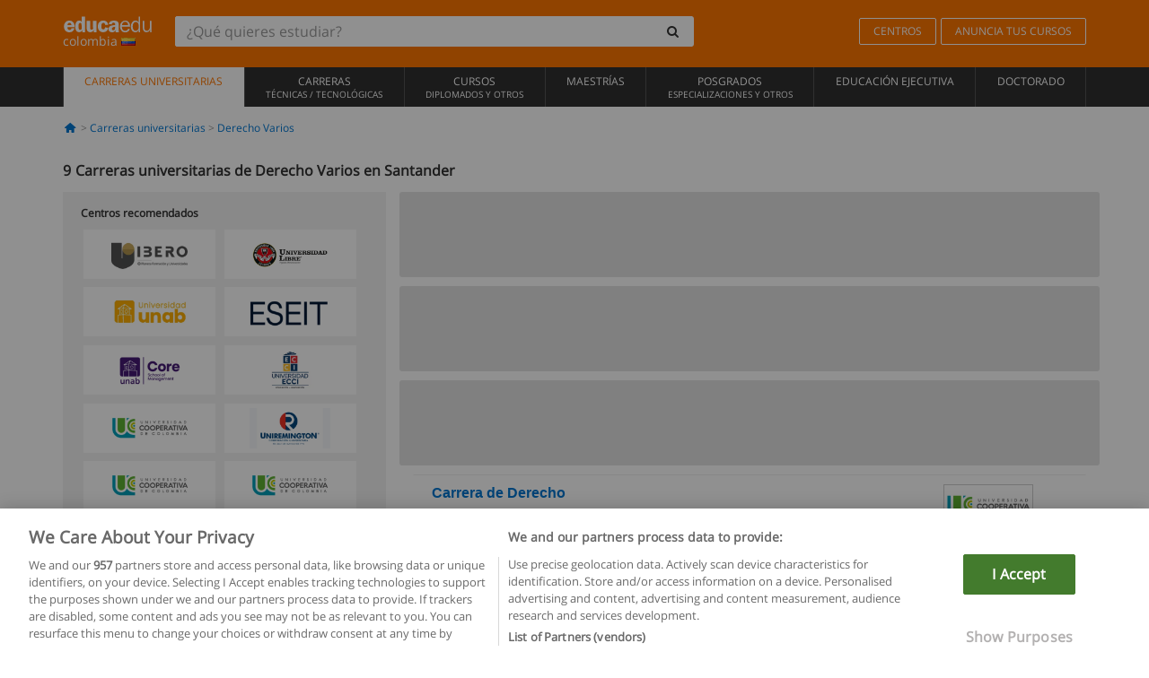

--- FILE ---
content_type: text/html; charset=UTF-8
request_url: https://www.educaedu-colombia.com/carreras-universitarias/derecho-varios/santander
body_size: 15854
content:
<!DOCTYPE html>
<html lang="es-CO">
    
    <head>
        
        <meta charset="UTF-8">
        <meta http-equiv="X-UA-Compatible" content="IE=edge">
        <meta name="viewport" content="width=device-width, initial-scale=1.0">
                    <meta name="robots" content="index, follow">
        <meta name="googlebot" content="index, follow"> 
                <meta name="description" content="Estudia Carreras universitarias de Derecho Varios en Santander con Educaedu. Encuentra programas de Educación Superior en las modalidades presencial y semipresencial, compara la oferta formativa de diferentes centros y universidades.">
            
        <title>            Carreras universitarias de Derecho Varios en Santander
                | Educaedu
</title>
        <link rel="dns-prefetch" href="https://static1.educaedu-colombia.com/">
        <link rel="preconnect" href="https://static1.educaedu-colombia.com/" crossorigin >
        <link rel="dns-prefetch" href="https://statictrack.educatrack.com/">
        <link rel="dns-prefetch" href="https://track.educatrack.com/">
        <link rel="dns-prefetch" href="https://fonts.gstatic.com">
        <link rel="dns-prefetch" href="https://www.googletagmanager.com">
        <link rel="dns-prefetch" href="https://www.google-analytics.com">
        <link rel="preconnect" href="https://statictrack.educatrack.com/" crossorigin>
        <link rel="preconnect" href="https://track.educatrack.com/" crossorigin>
        <link rel="preconnect" href="https://fonts.gstatic.com" crossorigin>
        <link rel="preconnect" href="https://www.googletagmanager.com" crossorigin>        
        <link rel="preconnect" href="https://www.google-analytics.com" crossorigin>

        <link rel="preload" href="https://static1.educaedu-colombia.com/build/images/logo-educaedu.svg" fetchpriority="high"  as="image" type="image/svg+xml" >
<link rel="preload" href="https://fonts.gstatic.com/s/opensans/v16/mem8YaGs126MiZpBA-UFVZ0bf8pkAg.woff2" media="(min-width: 768px)" as="font" type="font/woff2" crossorigin>
<link rel="preload" href="https://static1.educaedu-colombia.com/build/fonts/icons-educaedu.2e429f28.woff2" media="(min-width: 768px)" as="font" type="font/woff2" crossorigin>
<style>
    @font-face {
        font-family: "Open sans fallback";
        size-adjust: 103.50%;
        ascent-override: 103%;
        src: local("Arial");
    }
</style>            <style>
        .pagination>li{display:inline}.pagination>li>a{position:relative;float:left;padding:6px 12px;margin-left:-1px;line-height:1.42857143;color:#337ab7;text-decoration:none;background-color:#fff;border:1px solid #ddd}.pagination>li:first-child>a{margin-left:0;border-top-left-radius:4px;border-bottom-left-radius:4px}.pagination>.active>a{z-index:3;color:#fff;background-color:#337ab7;border-color:#337ab7}@-ms-viewport{width:device-width}.filtros li.panel .change-category-action,.filtros li.panel a{padding:6px 30px 6px 10px;color:#000;display:block;width:100%;padding-left:25px;font-size:12px;font-weight:400}.filtros li.panel.active>.change-category-action{color:#ff7600;text-decoration:none;background-color:#fff9f4}.filtros li.panel .change-category-action::before,.filtros li.panel .change-course_type-action::before,.filtros li.panel a::before{visibility:visible;content:'\f10c';font-family:icons-educaedu;margin-right:4px;font-size:14px;margin-left:-16px}.filtros li.panel.active>.change-category-action::before{content:'\f192'}@media screen and (max-width:767px){.pagination>li{display:none}.pagination>li:first-child{display:inline}.pagination>li.active:first-child{display:none}}[class^=icon-]:before{font-family:icons-educaedu;font-style:normal;font-weight:400;speak:none;display:inline-block;text-decoration:inherit;width:1em;margin-right:.2em;text-align:center;font-variant:normal;text-transform:none;line-height:1em;margin-left:.2em;-webkit-font-smoothing:antialiased;-moz-osx-font-smoothing:grayscale}.icon-search:before{content:'\e800'}.icon-down-open:before{content:'\e801'}.icon-cancel:before{content:'\e804'}.icon-menu:before{content:'\f008'}.icon-mail-alt:before{content:'\f0e0'}.icon-sliders:before{content:'\f1de'}html{font-family:sans-serif;-ms-text-size-adjust:100%;-webkit-text-size-adjust:100%}body{margin:0}header,nav{display:block}a{background-color:transparent}b,strong{font-weight:700}h1{font-size:2em;margin:.67em 0}img{border:0}svg:not(:root){overflow:hidden}button,input{color:inherit;font:inherit;margin:0}button{overflow:visible}button{text-transform:none}button{-webkit-appearance:button}button::-moz-focus-inner,input::-moz-focus-inner{border:0;padding:0}input{line-height:normal}input[type=search]{-webkit-appearance:textfield;-webkit-box-sizing:content-box;-moz-box-sizing:content-box;box-sizing:content-box}input[type=search]::-webkit-search-cancel-button,input[type=search]::-webkit-search-decoration{-webkit-appearance:none}*{-webkit-box-sizing:border-box;-moz-box-sizing:border-box;box-sizing:border-box}:after,:before{-webkit-box-sizing:border-box;-moz-box-sizing:border-box;box-sizing:border-box}html{font-size:10px}body{font-family:"Helvetica Neue",Helvetica,Arial,sans-serif;font-size:14px;line-height:1.42857143;color:#333;background-color:#fff}button,input{font-family:inherit;font-size:inherit;line-height:inherit}a{color:#337ab7;text-decoration:none}img{vertical-align:middle}h1,h4{font-family:inherit;font-weight:500;line-height:1.1;color:inherit}h1{margin-top:20px;margin-bottom:10px}h4{margin-top:10px;margin-bottom:10px}h1{font-size:36px}h4{font-size:18px}ul{margin-top:0;margin-bottom:10px}.container{padding-right:15px;padding-left:15px;margin-right:auto;margin-left:auto}@media (min-width:768px){.container{width:750px}}@media (min-width:992px){.container{width:970px}}@media (min-width:1200px){.container{width:1170px}}.row{margin-right:-15px;margin-left:-15px}.col-sm-4,.col-sm-8,.col-xs-12{position:relative;min-height:1px;padding-right:15px;padding-left:15px}.col-xs-12{float:left}.col-xs-12{width:100%}@media (min-width:768px){.col-sm-4,.col-sm-8{float:left}.col-sm-8{width:66.66666667%}.col-sm-4{width:33.33333333%}.col-sm-pull-8{right:66.66666667%}.col-sm-push-4{left:33.33333333%}}label{display:inline-block;max-width:100%;margin-bottom:5px;font-weight:700}input[type=search]{-webkit-box-sizing:border-box;-moz-box-sizing:border-box;box-sizing:border-box;-webkit-appearance:none;appearance:none}.form-control{display:block;width:100%;height:34px;padding:6px 12px;font-size:14px;line-height:1.42857143;color:#555;background-color:#fff;background-image:none;border:1px solid #ccc;border-radius:4px;-webkit-box-shadow:inset 0 1px 1px rgba(0,0,0,.075);box-shadow:inset 0 1px 1px rgba(0,0,0,.075)}.form-control::-moz-placeholder{color:#999;opacity:1}.form-control:-ms-input-placeholder{color:#999}.form-control::-webkit-input-placeholder{color:#999}.form-control::-ms-expand{background-color:transparent;border:0}.form-group{margin-bottom:15px}.btn{display:inline-block;margin-bottom:0;font-weight:400;text-align:center;white-space:nowrap;vertical-align:middle;-ms-touch-action:manipulation;touch-action:manipulation;background-image:none;border:1px solid transparent;padding:6px 12px;font-size:14px;line-height:1.42857143;border-radius:4px}.btn-default{color:#333;background-color:#fff;border-color:#ccc}.fade{opacity:0}.collapse{display:none}.caret{display:inline-block;width:0;height:0;margin-left:2px;vertical-align:middle;border-top:4px dashed;border-right:4px solid transparent;border-left:4px solid transparent}.btn .caret{margin-left:0}.input-group{position:relative;display:table;border-collapse:separate}.input-group .form-control{position:relative;z-index:2;float:left;width:100%;margin-bottom:0}.input-group .form-control,.input-group-btn{display:table-cell}.input-group-btn{width:1%;white-space:nowrap;vertical-align:middle}.input-group .form-control:first-child,.input-group-btn:last-child>.btn:not(:last-child):not(.dropdown-toggle){border-top-right-radius:0;border-bottom-right-radius:0}.input-group-btn:last-child>.btn{border-top-left-radius:0;border-bottom-left-radius:0}.input-group-btn{position:relative;font-size:0;white-space:nowrap}.input-group-btn>.btn{position:relative}.input-group-btn>.btn+.btn{margin-left:-1px}.input-group-btn:last-child>.btn{z-index:2;margin-left:-1px}.nav{padding-left:0;margin-bottom:0;list-style:none}.nav>li{position:relative;display:block}.nav>li>a{position:relative;display:block;padding:10px 15px}.nav-stacked>li{float:none}.nav-stacked>li+li{margin-top:2px;margin-left:0}.navbar{position:relative;min-height:50px;margin-bottom:20px;border:1px solid transparent}.navbar-collapse{padding-right:15px;padding-left:15px;overflow-x:visible;border-top:1px solid transparent;-webkit-box-shadow:inset 0 1px 0 rgba(255,255,255,.1);box-shadow:inset 0 1px 0 rgba(255,255,255,.1);-webkit-overflow-scrolling:touch}.container>.navbar-collapse,.container>.navbar-header{margin-right:-15px;margin-left:-15px}.navbar-brand{float:left;height:50px;padding:15px;font-size:18px;line-height:20px}.navbar-brand>img{display:block}@media (min-width:768px){.navbar{border-radius:4px}.navbar-header{float:left}.navbar-collapse{width:auto;border-top:0;-webkit-box-shadow:none;box-shadow:none}.navbar-collapse.collapse{display:block!important;height:auto!important;padding-bottom:0;overflow:visible!important}.container>.navbar-collapse,.container>.navbar-header{margin-right:0;margin-left:0}.navbar>.container .navbar-brand{margin-left:-15px}.navbar-toggle{display:none}}.navbar-toggle{position:relative;float:right;padding:9px 10px;margin-right:15px;margin-top:8px;margin-bottom:8px;background-color:transparent;background-image:none;border:1px solid transparent;border-radius:4px}.navbar-nav{margin:7.5px -15px}.navbar-nav>li>a{padding-top:10px;padding-bottom:10px;line-height:20px}@media (min-width:768px){.navbar-nav{float:left;margin:0}.navbar-nav>li{float:left}.navbar-nav>li>a{padding-top:15px;padding-bottom:15px}.navbar-form .form-control{display:inline-block;width:auto;vertical-align:middle}.navbar-form .input-group{display:inline-table;vertical-align:middle}.navbar-form .input-group .form-control,.navbar-form .input-group .input-group-btn{width:auto}.navbar-form .input-group>.form-control{width:100%}}.navbar-form{padding:10px 15px;margin-right:-15px;margin-left:-15px;border-top:1px solid transparent;border-bottom:1px solid transparent;-webkit-box-shadow:inset 0 1px 0 rgba(255,255,255,.1),0 1px 0 rgba(255,255,255,.1);box-shadow:inset 0 1px 0 rgba(255,255,255,.1),0 1px 0 rgba(255,255,255,.1);margin-top:8px;margin-bottom:8px}@media (min-width:768px){.navbar-form{width:auto;padding-top:0;padding-bottom:0;margin-right:0;margin-left:0;border:0;-webkit-box-shadow:none;box-shadow:none}.navbar-right{float:right!important;margin-right:-15px}}.navbar-default{background-color:#f8f8f8;border-color:#e7e7e7}.navbar-default .navbar-nav>li>a{color:#777}.navbar-default .navbar-nav>.active>a{color:#555;background-color:#e7e7e7}.navbar-default .navbar-collapse{border-color:#e7e7e7}.panel{margin-bottom:20px;background-color:#fff;border:1px solid transparent;border-radius:4px;-webkit-box-shadow:0 1px 1px rgba(0,0,0,.05);box-shadow:0 1px 1px rgba(0,0,0,.05)}button.close{padding:0;background:0 0;border:0;-webkit-appearance:none;appearance:none}.modal{position:fixed;top:0;right:0;bottom:0;left:0;z-index:1050;display:none;overflow:hidden;-webkit-overflow-scrolling:touch;outline:0}.modal.fade .modal-dialog{-webkit-transform:translate(0,-25%);-ms-transform:translate(0,-25%);-o-transform:translate(0,-25%);transform:translate(0,-25%)}.modal-dialog{position:relative;width:auto;margin:10px}.modal-content{position:relative;background-color:#fff;-webkit-background-clip:padding-box;background-clip:padding-box;border:1px solid #999;border:1px solid rgba(0,0,0,.2);border-radius:6px;-webkit-box-shadow:0 3px 9px rgba(0,0,0,.5);box-shadow:0 3px 9px rgba(0,0,0,.5);outline:0}.modal-header{padding:15px;border-bottom:1px solid #e5e5e5}.modal-header .close{margin-top:-2px}.modal-title{margin:0;line-height:1.42857143}@media (min-width:768px){.modal-dialog{width:600px;margin:30px auto}.modal-content{-webkit-box-shadow:0 5px 15px rgba(0,0,0,.5);box-shadow:0 5px 15px rgba(0,0,0,.5)}}.container:after,.container:before,.modal-header:after,.modal-header:before,.nav:after,.nav:before,.navbar-collapse:after,.navbar-collapse:before,.navbar-header:after,.navbar-header:before,.navbar:after,.navbar:before,.row:after,.row:before{display:table;content:" "}.container:after,.modal-header:after,.nav:after,.navbar-collapse:after,.navbar-header:after,.navbar:after,.row:after{clear:both}.pull-right{float:right!important}.hidden{display:none!important}.visible-xs{display:none!important}@media (max-width:767px){.visible-xs{display:block!important}.hidden-xs{display:none!important}}body{font-family:'Open sans',Helvetica,Arial,sans-serif;background-color:transparent}h1,h4{font-family:'Open sans',Helvetica,Arial,sans-serif}.btn{font-family:"Open sans",Helvetica,Arial,sans-serif}h1{font-weight:600;margin-top:0;margin-bottom:0;font-size:16px;line-height:18px}a{color:#337ab7}.form-control{-webkit-box-shadow:none;box-shadow:none}.centros-recomendados{padding:5px 20px 10px;margin-bottom:20px;background-color:#f2f2f2;font-size:12px}.centros-recomendados label{display:block;margin-top:10px}.centros-recomendados .thumbnail img{margin:0 10px 10px 0}.header-h1{margin-bottom:15px;margin-top:15px}.number-h1{font-weight:600;font-size:16px;line-height:18px;float:left;margin-right:5px}.centros-recomendados a.thumbnail{width:46%;background-color:#fff;display:inline-block;margin:1.5% 1%;text-align:center}.filtros .centros-recomendados .thumbnail img{padding:5px;margin:0 auto;text-align:center;max-width:100%;height:auto}@media only screen and (max-width:767px){.centros-recomendados{display:none}.hidden-xs{display:none!important}}@media only screen and (max-width:360px){.hidden-xxs{display:none!important}.hidden-xs{display:none!important}}.btn,.form-control{border-radius:2px}.back-to-top{position:fixed;bottom:20px;right:20px;display:none;z-index:9;border-radius:50%;height:35px;width:35px;background-color:transparent;font-size:21px;color:#b7b7b7;padding:0;-ms-transform:rotate(180deg);-webkit-transform:rotate(180deg);transform:rotate(180deg)}[class^=icon-]:before{visibility:visible}.centros-recomendados .thumbnail img{margin:0 0 10px}.form-control::-webkit-input-placeholder{font-style:normal}.form-control::-moz-placeholder{font-style:normal}.form-control:-ms-input-placeholder{font-style:normal}.form-control:-moz-placeholder{font-style:normal}a{color:#0076d1}button.close{-webkit-appearance:none;padding:0;background:0 0;border:0}.close{float:right;font-size:21px;font-weight:700;line-height:1;color:#000;text-shadow:0 1px 0 #fff;opacity:.2}.barracookies{z-index:99999;position:fixed;left:0;right:0;bottom:0;padding:5px;background:#f5f5f5;line-height:20px;font-size:12px;text-align:center;box-sizing:border-box;display:none}.barracookies a.view-more{color:#f04d00;text-decoration:none;font-size:12px}.barracookies button.cookie-bar-close-option{background-color:transparent;border:0;color:#f04d00}.barracookies .container{position:relative}.barracookies .container .container-text{width:auto;height:auto;margin:0 auto;position:relative;display:inline}.modal{padding-right:0!important}.modal button.close{-webkit-appearance:none;padding:0;background:0 0;border:0}.modal .close{float:right;font-size:21px;font-weight:700;line-height:1;color:#000;text-shadow:0 1px 0 #fff;opacity:.2}.modal-educaedu-old .close{margin-top:-26px;background-color:#ff7800!important;padding:2px 10px!important;opacity:1;border:0;color:#fff;text-shadow:none;position:absolute;z-index:99;right:0;top:1px}.modal-educaedu-old .modal-header .modal-title{display:none}.modal-educaedu-old .modal-header{padding:0;margin-top:-1px}.modal-educaedu-old .modal-content{border-radius:0}.modal-dialog{margin:60px auto 0}.modal-content{border:0}.modal-content-big{width:60%}@media (max-width:1200px){.modal-content-big{width:90%}}.modal-iframe{position:absolute;top:0;left:0}@media screen and (-webkit-min-device-pixel-ratio:0){input{font-size:16px!important}}ul.full-width li span{display:block;font-size:10px;margin-top:-6px}ul.full-width{width:100%}ul.full-width li{list-style:none;text-align:center;border-right:1px solid #545454;-webkit-box-flex:1;-ms-flex-positive:1;flex-grow:1}ul.full-width li:first-child{border-left:1px solid #545454}ul.full-width li a{display:block;text-decoration:none}@media only screen and (max-width:995px){ul.full-width li,ul.full-width li:first-child{border-right:none;border-left:none}ul.full-width li a{font-size:12px}ul.full-width li span{font-size:8px}}ul.full-width{display:table;table-layout:fixed;display:-webkit-box;display:-ms-flexbox;display:flex;-webkit-box-orient:horizontal;-webkit-box-direction:normal;-ms-flex-direction:row;flex-direction:row}.navbar-collapse{padding-right:0;padding-left:0}.navbar-orange{background:#ff7600;margin-bottom:0;border-radius:0}.navbar-orange a{color:#fff}.navbar-orange .navbar-brand{height:auto;padding:18px 15px 14px;font-size:14px}.navbar-brand span img{vertical-align:baseline;height:9px}.navbar-orange .navbar-brand>img{height:18px}.navbar-orange .navbar-nav>li>a{border:1px solid;padding-top:4px;padding-bottom:4px;margin-top:20px;margin-left:5px;font-size:12px}.navbar-orange .navbar-right{margin-right:0}.navbar-nav>li>a{padding-top:25px;padding-bottom:25px}.navbar{min-height:0;margin-bottom:0;border-radius:0;border:0}.navbar-toggle{margin-bottom:0;font-size:21px;color:#fff;padding:5px 0;border-radius:2px}.navbar-default{background-color:#303030}.navbar-default .navbar-nav>li>a{color:#fff}.navbar-default .navbar-nav>li>a{font-size:12px;padding:6px 0 4px;text-transform:uppercase;height:100%}.navbar-default .navbar-nav>li.active>a{color:#ff7600;background-color:#fff}.navbar-brand>img{vertical-align:baseline;width:100px}.navbar-form{padding:10px;display:inline-block}.navbar-form .input-group-btn .btn{border-left-color:transparent}.navbar-form .form-control{border:0;-webkit-box-shadow:none;box-shadow:none}.navbar-form .btn,.navbar-form .form-control{border:1px solid #fff}@media only screen and (max-width:767px){.navbar-orange .navbar-brand{padding:12px 16px 10px 15px}.li-centers{border-top:1px solid #545454}.navbar-form .input-group>.form-control{width:100%}.navbar-form{margin-top:0;margin-bottom:0;padding-top:0;border-top:0;box-shadow:none;display:block}.navbar-brand>img{width:100px}}.header-buscador button,.header-buscador input{border:0;box-shadow:none}.header-buscador .btn-close{display:none}.header-buscador .input-group-btn .btn{border-top-right-radius:3px!important;border-bottom-right-radius:3px!important}@media (max-width:767px){.barracookies .container .container-text{display:block}.header-buscador{max-width:100%;position:fixed;z-index:10;top:0;right:15px;border:0;left:15px;background:#fff;border-bottom:1px solid #ccc;box-shadow:0 0 5px rgba(0,0,0,.2)}.header-buscador .navbar-form{margin-right:0;margin-left:0;margin-top:12px;margin-bottom:2px}.header-search-action-button{background-color:#ff7600;color:#fff;border:1px solid #ff7600!important;border-radius:3px!important}.header-search-action-button .icon-search:before{font-size:18px}.header-buscador .btn-close{border:0;margin-left:2px;display:inline-block;background-color:transparent;color:var(--color-grisoscuro)}.header-buscador .input-group-btn{padding-left:10px}.header-buscador .navbar-form input{border-bottom:1px solid}}@media (min-width:768px){.header-buscador.collapse{display:inline-table!important}.header-buscador{width:calc(100% - 480px)}.header-buscador .navbar-form,.header-buscador .navbar-form .input-group{width:100%}}header a,nav a{font-family:'Open Sans',sans-serif}ul{list-style:none}.navbar-white{background-color:#fff}@media screen and (max-width:767px){.filter-buttons{display:flex;flex-direction:row;align-items:center;background-color:#f2f2f2;margin:0 -15px;padding:10px 15px;overflow-x:auto}.filter-buttons-group{display:flex;flex-wrap:nowrap;margin-left:10px}.filter-buttons-group .btn{margin-right:5px}.filter-buttons-group .btn.selected{color:#fff;background-color:#337ab7;border-color:#2e6da4}}.filtros-container{background-color:#f2f2f2;padding:0;font-size:12px}.filtros .form-group{padding:10px 20px 20px;border-bottom:3px solid #fff;margin-top:5px;margin-bottom:5px}.filtros .form-group input[type=text]{-webkit-appearance:none;-moz-appearance:none;appearance:none;border:1px solid #ccc}.filtros .input-group-btn .btn{border-left-color:transparent}.filtros .panel{border:none;line-height:18px;margin-bottom:0;background-color:#fff;border-top:1px solid #eee;position:relative;margin-top:0}.filtros li.panel a{padding:6px 30px 6px 10px;color:#000;display:block;width:100%;padding-left:25px;font-size:12px;font-weight:400}.filtros .items-count{padding:8px;position:absolute;right:0;top:0;color:#757575}.filtros li.panel .change-course_type-action::before,.filtros li.panel a::before{visibility:visible;content:'\f10c';font-family:icons-educaedu;margin-right:4px;font-size:14px;margin-left:-16px}.filtros .form-control{font-size:12px}@media screen and (max-width:767px){.row-offcanvas{margin-top:10px;position:relative}.row-offcanvas-left{left:0}.row-offcanvas-left .sidebar-offcanvas{left:-100%}.sidebar-offcanvas{position:absolute;top:0;z-index:999}.sidebar-offcanvas{position:fixed}.filtros .navbar{padding:10px;width:100%}.filtros-form input{color:#000}.mobile-count-show{font-weight:700;font-family:'Open Sans',sans-serif;font-size:14px;line-height:34px;text-align:center;color:#666}.button-visible{display:inline-block!important}}.filtros-form input{font-family:"Open sans",Helvetica,Arial,sans-serif;font-size:12px}.adsense_skeleton{height:120px;border-radius:3px;margin-bottom:10px;background-color:#eee;animation:1.6s linear infinite adsense_skeleton}@keyframes adsense_skeleton{0%{background-color:#eee}50%{background-color:#e0e0e0}}.course-row{padding-bottom:10px;border:1px solid transparent;border-bottom:1px solid #eee;padding:10px 20px}.course-row{display:grid;grid-template-columns:2fr 2fr 1fr;gap:5px 10px;grid-auto-flow:row dense;grid-template-areas:"course-title course-title course-title" "course-info course-info course-info" "course-buttons course-buttons course-buttons"}.center-logo{display:none;grid-area:center-logo}.course-title{grid-area:course-title}.course-info{grid-area:course-info}.course-description{display:none;grid-area:course-description}.course-buttons{grid-area:course-buttons}.course-download-button{grid-area:course-download-button}.course-whatsapp-button{grid-area:course-whatsapp-button}.course-info-button{grid-area:course-info-button}@media screen and (min-width:768px){.filtros-container .nav.nav-stacked{max-height:350px;overflow:auto;padding:4px 0}.adsense_skeleton{height:95px}.course-buttons{display:block}.course-row{grid-template-columns:2fr 2fr 1fr;grid-template-areas:"course-title course-title center-logo" "course-description course-description course-info" "course-buttons course-buttons course-info"}.course-description{display:block}.center-logo{display:inline-block;font-size:12px}}.first-course-list-row{border-top:1px solid #eee}.course-buttons{padding-top:10px}.course-center-logo{border:1px solid #ccc;min-width:100px;min-height:50px}.course-content-row{margin-bottom:7px;font-size:12px}.course-content-row.grey-text{font-size:12px}.grey-text{color:#757575;font-family:Arial,Helvetica,sans-serif}.course-title-link{font-family:Arial,Helvetica,serif,sans-serif;font-size:16px;line-height:20px;font-weight:700;color:#0076d1;margin-bottom:7px;display:inline-block}.course-price{color:#b65b0c;font-weight:700}@media screen and (max-width:992px){.center-link-element.link-logo{float:right;padding:0}.center-link-element,.center-name{font-size:13px}}.btn-educaedu-primary{background:#ff7600;background:-webkit-linear-gradient(#fd8c2b,#ff7600);background:-o-linear-gradient(#fd8c2b,#ff7600);background:-moz-linear-gradient(#fd8c2b,#ff7600);background:linear-gradient(#fd8c2b,#ff7600);border-radius:6px;color:#fff;font-weight:700;padding:4px 10px}.btn-educaedu-primary{flex-grow:1;font-size:13px}@media screen and (min-width:375px){.btn-educaedu-primary{font-size:13px}}.course-buttons{display:flex;flex-wrap:wrap;gap:.5em}.course-buttons .btn-educaedu-primary i{display:none}@media screen and (min-width:767px){.btn-educaedu-primary{flex-grow:0}.course-buttons .btn-educaedu-primary i{display:inline-block}}.pagination-text{display:none}@media screen and (max-width:767px){.pagination-text{display:inline-block}}.sf-minitoolbar{background-color:#222;border-top-left-radius:4px;bottom:0;box-sizing:border-box;display:none;height:36px;padding:6px;position:fixed;right:0;z-index:99999}.sf-minitoolbar button{background-color:transparent;padding:0;border:none}.sf-minitoolbar svg{max-height:24px;max-width:24px;display:inline}.sf-toolbar-clearer{clear:both;height:36px}.sf-display-none{display:none}.sf-toolbarreset *{box-sizing:content-box;vertical-align:baseline;letter-spacing:normal;width:auto}.sf-toolbarreset{background-color:#222;bottom:0;box-shadow:0 -1px 0 rgba(0,0,0,.2);color:#eee;font:11px Arial,sans-serif;left:0;margin:0;padding:0 36px 0 0;position:fixed;right:0;text-align:left;text-transform:none;z-index:99999;direction:ltr;-webkit-font-smoothing:subpixel-antialiased;-moz-osx-font-smoothing:auto}.sf-toolbarreset svg{height:20px;width:20px;display:inline-block}.sf-toolbarreset .sf-cancel-button{color:#444}.sf-toolbarreset .hide-button{background:#444;display:block;position:absolute;top:0;right:0;width:36px;height:36px;text-align:center;border:none;margin:0;padding:0}.sf-toolbarreset .hide-button svg{max-height:18px;margin-top:1px}.sf-toolbar-block{display:block;float:left;height:36px;margin-right:0;white-space:nowrap;max-width:15%}.sf-toolbar-block>a{display:block;text-decoration:none;background-color:transparent;color:inherit}.sf-toolbar-block span{display:inline-block}.sf-toolbar-block .sf-toolbar-value{color:#f5f5f5;font-size:13px;line-height:36px;padding:0}.sf-toolbar-block .sf-toolbar-info{border-collapse:collapse;display:table;z-index:100000}.sf-toolbar-block .sf-toolbar-info-piece{border-bottom:3px solid transparent;display:table-row}.sf-toolbar-block .sf-toolbar-info-piece:last-child{margin-bottom:0}.sf-toolbar-block .sf-toolbar-info-piece b{color:#aaa;display:table-cell;font-size:11px;padding:4px 8px 4px 0}.sf-toolbar-block:not(.sf-toolbar-block-dump) .sf-toolbar-info-piece span{color:#f5f5f5}.sf-toolbar-block .sf-toolbar-info-piece span{font-size:12px}.sf-toolbar-block .sf-toolbar-info{background-color:#444;bottom:36px;color:#f5f5f5;display:none;padding:9px 0;position:absolute}.sf-toolbar-block .sf-toolbar-icon{display:block;height:36px;padding:0 7px;overflow:hidden;text-overflow:ellipsis}.sf-toolbar-block-request .sf-toolbar-icon{padding-left:0;padding-right:0}.sf-toolbar-block .sf-toolbar-icon svg{border-width:0;position:relative;top:8px;vertical-align:baseline}.sf-toolbar-block .sf-toolbar-icon svg+span{margin-left:4px}.sf-toolbar-icon .sf-toolbar-value{display:none}@media (min-width:768px){.sf-toolbar-icon .sf-toolbar-value{display:inline}.sf-toolbar-block .sf-toolbar-icon svg{top:6px}.sf-toolbar-block .sf-toolbar-icon{padding:0 10px}.sf-toolbar-block-request .sf-toolbar-icon{padding-left:0;padding-right:0}.sf-toolbar-block .sf-toolbar-info-piece b{font-size:12px}.sf-toolbar-block .sf-toolbar-info-piece span{font-size:13px}}        
    </style>
        
         
        
        <link rel="shortcut icon" href="https://static1.educaedu-colombia.com/build/images/favicon-educaedu.ico">
        <link rel="apple-touch-icon" href="https://static1.educaedu-colombia.com/apple-touch-icon.png">
        
        <script>
            window.onerror = function (msg, file, lineNo, columnNo, error){
                if(/googlebot/i.test(navigator.userAgent)){
                    return false;
                }
                var params = 'url='+window.location.href+'&line='+lineNo+'&col='+columnNo+'&message='+msg+'&error='+error+'&file='+file;
                var xhttp = new XMLHttpRequest();
                xhttp.open('POST','/js-errors',true);
                xhttp.setRequestHeader('Content-type', 'application/x-www-form-urlencoded');
                xhttp.send(params);
                if(typeof error !== 'undefined') {
                    dataLayer = dataLayer || [];
                    dataLayer.push({'event':'error_js'});
                }
                return false;
            };
        </script>

                    <script>var userEmail = '';</script>
                
            
            <script>        
            var pageOptions = {
                'pubId': 'pub-0159970609929852',
                'channel': '0322417109',
                'adtest': 'off',
                'hl': 'es',
                'ie': 'utf8',
                'oe': 'utf8',
                'mode': '',
                'styleId': '5412800633',
                'personalizedAds': true,
                'query': 'Carreras universitarias Derecho Varios en Santander',
                'number': 3 
            };
    
            var adblocks = [{'container': 'adsgoogle1'} , {'container' : 'adsgoogle2'}];
        </script>
    
    <script>
                    var numResults = '5+';
            </script>    
        
        <!-- Google Tag Manager -->
        <script>(function(w,d,s,l,i){w[l]=w[l]||[];w[l].push({'gtm.start':
        new Date().getTime(),event:'gtm.js'});var f=d.getElementsByTagName(s)[0],
        j=d.createElement(s),dl=l!='dataLayer'?'&l='+l:'';j.async=true;j.src=
        'https://www.googletagmanager.com/gtm.js?id='+i+dl;f.parentNode.insertBefore(j,f);
        })(window,document,'script','dataLayer','GTM-NWCBB9P');</script>
        <!-- End Google Tag Manager -->
        
            <link rel="canonical" href="https://www.educaedu-colombia.com/carreras-universitarias/derecho-varios/santander">
    
            <link rel="amphtml" href="https://www.educaedu-colombia.com/amp/carreras-universitarias/derecho-varios/santander">
    
            
        
            </head>
    
    <body>
                 
        <!-- Google Tag Manager (noscript) -->
        <noscript><iframe src="https://www.googletagmanager.com/ns.html?id=GTM-NWCBB9P"
        height="0" width="0" style="display:none;visibility:hidden"></iframe></noscript>
        <!-- End Google Tag Manager (noscript) -->
        
        
                        <header class="header navbar navbar-orange country-code-co">
        <div class="container">
            
            <div class="navbar-header">
                <button  type="button" class="dev-open-menu navbar-toggle collapsed" aria-label="Menú" data-toggle="collapse" data-target="#navbar" aria-expanded="false" aria-controls="navbar">
                    <i class="icon-menu"></i>
                    <i class="icon-cancel ri-close-circle-line hidden"></i>
                </button>
                <button type="button" class="dev-open-search navbar-toggle collapsed" aria-label="buscar" data-toggle="collapse" data-target="#navbar-buscador" aria-expanded="false" aria-controls="navbar-buscador">
                    <span class="icon-search"></span>
                </button>

                <a class="navbar-brand" href="https://www.educaedu-colombia.com/" title="Educaedu Colombia">
                                            <img src="https://static1.educaedu-colombia.com/build/images/logo-educaedu.svg" onerror="this.onerror=null; this.src='https://static1.educaedu-colombia.com/build/images/logo-educaedu.png'" width="300" height="55" alt="Educaedu">                        
                                        <span class="hidden-xxs">
                        colombia
                        <img src="https://static1.educaedu-colombia.com/build/images/co.gif" alt="" width="16" height="11">
                    </span>
                </a> 
            </div>

            <div id="navbar-buscador" class="navbar-collapse collapse header-buscador" aria-expanded="false" role="navigation">
                <form class="navbar-form" method="get" action="https://www.educaedu-colombia.com/nf/search.php">
                    <div class="input-group">
                        <input type="search" name="txtBusqueda" id="header_search_text" aria-label="¿Qué quieres estudiar?" class="header_search_text form-control" placeholder="¿Qué quieres estudiar?">
                        <span class="input-group-btn">
                            <button class="btn btn-default header-search-action-button" aria-label="buscar" type="submit">
                                <span class="icon-search"></span>
                            </button>
                            <button class="btn btn-close" type="button" aria-label="Cerrar"  data-toggle="collapse" data-target="#navbar-buscador">
                                <i class="icon-cancel ri-close-circle-line"></i>
                            </button>
                        </span>
                    </div>
                </form>
            </div>

            <ul class="nav navbar-nav navbar-right hidden-xs">               
                <li>
                                        <a href="https://www.educaedu-colombia.com/centros" class="btn" title="Centros">
                        CENTROS
                    </a>
                </li>
                <li>
                    <a href="https://www.educaedu-colombia.com/acceso-centros/anuncia-tus-cursos.php" class="btn" title="Anuncia tus cursos">
                        ANUNCIA TUS CURSOS
                    </a>
                </li>
            </ul>

        </div>
    </header>

    <nav class="navbar navbar-default">
        <div class="container">

            <div id="navbar" class="collapse navbar-collapse">

                <ul class="nav navbar-nav full-width">
                                    
                                                                                                                                                                                            
                                                                                                    <li class="active">
                        <a href="https://www.educaedu-colombia.com/carreras-universitarias" title="Carreras universitarias">
                            Carreras universitarias
                                                    </a>
                    </li>
                    
                                    
                                                                                        
                                                                                                    <li class="">
                        <a href="https://www.educaedu-colombia.com/carreras" title="Carreras Técnicas / Tecnológicas">
                            Carreras
                            <span>Técnicas / Tecnológicas</span>                        </a>
                    </li>
                    
                                    
                                                                                        
                                                                                                    <li class="">
                        <a href="https://www.educaedu-colombia.com/cursos" title="Cursos Diplomados y otros">
                            Cursos
                            <span>Diplomados y otros</span>                        </a>
                    </li>
                    
                                    
                                                                                                                                                                                            
                                                                                                    <li class="">
                        <a href="https://www.educaedu-colombia.com/master" title="Maestrías">
                            Maestrías
                                                    </a>
                    </li>
                    
                                    
                                                                                        
                                                                                                    <li class="">
                        <a href="https://www.educaedu-colombia.com/postgrado" title="Posgrados Especializaciones y otros">
                            Posgrados
                            <span>Especializaciones y otros</span>                        </a>
                    </li>
                    
                                    
                                                                                                                                                                                            
                                                                                                    <li class="">
                        <a href="https://www.educaedu-colombia.com/educacion-ejecutiva" title="Educación Ejecutiva">
                            Educación Ejecutiva
                                                    </a>
                    </li>
                    
                                    
                                                                                                                                                                                            
                                                                                                    <li class="">
                        <a href="https://www.educaedu-colombia.com/doctorado" title="Doctorado">
                            Doctorado
                                                    </a>
                    </li>
                    
                                    <li class="li-centers visible-xs">
                                                <a href="https://www.educaedu-colombia.com/centros" class="btn" title="Centros">
                            CENTROS
                        </a>
                    </li>
                </ul>

            </div>

        </div>
    </nav>            
        
        
            <div class="container">
                   
            <div class="filter-buttons" data-spy="affix" data-offset-top="100">
                <div>
                    <button class=" btn btn-default pull-right visible-xs" aria-label="FILTROS" data-dev-filter="all">
                        <i class="icon-sliders ri-equalizer-2-line"></i>
                    </button> 
                </div>
                <div class="filter-buttons-group">                
                    <button class=" btn btn-default pull-right visible-xs  selected " data-dev-filter="course_type-filter">
                        Tipo de curso: <strong>Carreras universitarias</strong> <span class="caret"></span>
                    </button> 
                    <button class=" btn btn-default pull-right visible-xs " data-dev-filter="modality-filter">
                        Modalidad / Lugar <span class="caret"></span>
                    </button>    
                    <button class=" btn btn-default pull-right visible-xs   selected " data-dev-filter="category-filter" >
                        Categoría: <strong>Derecho Varios</strong> <span class="caret"></span>
                    </button>
                </div>
            </div>
            <div class="row ">
                <div id="header.page.breadcrum" class="col-xs-12 SimpleBreadcrumb_container"> 
                                                <span class="breadcrumb-element">
                        <a href="https://www.educaedu-colombia.com" 
                                                        title="Ir a Inicio" 
                                                       class="SimpleBreadcrumb_link"><i class="icon-home"></i></a>
                    </span>

                
                                                <span class="breadcrumb-element">
                        <a href="https://www.educaedu-colombia.com/carreras-universitarias" 
                                                        title="Carreras universitarias" 
                                                       class="SimpleBreadcrumb_link">Carreras universitarias</a>
                    </span>

                
                                                <span class="breadcrumb-element">
                        <a href="https://www.educaedu-colombia.com/carreras-universitarias/derecho-varios" 
                                                        title="Derecho Varios" 
                                                       class="SimpleBreadcrumb_link">Derecho Varios</a>
                    </span>

                
                            
             
        </div>
                <script type="application/ld+json">    
    {"@context":"https:\/\/schema.org","@type":"BreadcrumbList","itemListElement":[{"@type":"ListItem","position":0,"name":"Ir a Inicio","item":{"id":"https:\/\/www.educaedu-colombia.com"}},{"@type":"ListItem","position":1,"name":"Carreras universitarias","item":{"id":"https:\/\/www.educaedu-colombia.com\/carreras-universitarias"}},{"@type":"ListItem","position":2,"name":"Derecho Varios","item":{"id":"https:\/\/www.educaedu-colombia.com\/carreras-universitarias\/derecho-varios"}},{"@type":"ListItem","position":3,"name":"Santander"}]}
</script>
    </div>
 
            
            
    <div id="header.page.h1">
        <span class="number-h1">9</span>
 		<h1 class="header-h1">
             Carreras universitarias de Derecho Varios en Santander        </h1>
    </div>

            <div class="row row-offcanvas row-offcanvas-left">
                <div class="col-sm-8 col-sm-push-4 col-xs-12">
                                                            
                            <div class="Adsense row">
        <div class="Adsense_container" id="adsgoogle1">
                            <div class="adsense_skeleton"></div>
                            <div class="adsense_skeleton"></div>
                            <div class="adsense_skeleton"></div>
                    
        </div>
    </div>

  



        
    <div class="course-row course-link-element first-course-list-row" data-url="https://www.educaedu-colombia.com/carrea-de-derecho-carreras-universitarias-27812.html">
        <div class="center-logo center-link-element link-logo" data-url="https://www.educaedu-colombia.com/centros/universidad-cooperativa-de-colombia--sede-bucaramanga-uni1971">
            <img src="https://static1.educaedu-colombia.com/build/images/default-center-logo.jpg" data-src="https://static1.educaedu-colombia.com/logos/12/1971.webp?1758377566" class="course-center-logo dev-lazy" alt="Universidad Cooperativa de Colombia - Sede Bucaramanga"  title="Universidad Cooperativa de Colombia - Sede Bucaramanga" width="100" height="50">
        </div>
        
        <div class="course-title">
            <a class="course-title-link" href="https://www.educaedu-colombia.com/carrea-de-derecho-carreras-universitarias-27812.html" title="Carrera de Derecho" >
                    Carrera de Derecho
            </a>
            <div class="center-name">
                <a class="center-link-element" data-url="https://www.educaedu-colombia.com/centros/universidad-cooperativa-de-colombia--sede-bucaramanga-uni1971" href="https://www.educaedu-colombia.com/centros/universidad-cooperativa-de-colombia--sede-bucaramanga-uni1971" title="Universidad Cooperativa de Colombia - Sede Bucaramanga">Universidad Cooperativa de Colombia - Sede Bucaramanga</a>
            </div>
        </div>        


        <div class="course-info">
            <div class="course-content-row">
                <span class="course-info-label">Categoría:</span><span class="grey-text">Derecho Varios</span>
            </div>
            <div class="course-content-row">
                <span class="course-info-label">Modalidad:</span><span class="grey-text">Presencial</span>
            </div>
            
                        
            </div>
        
        <div class="course-description grey-text course-content-row">
                                               Carrera de Derecho : Campus Bucaramanga  SNIES 3855​ / Registro Calificado: 17794 del 29 de octubre de 2015, vigencia por 7 a&ntilde;os.  Duraci&oacute;n: 10 semestres &nbsp;&nbsp; Jornada: Nocturna &nbsp; Modalidad: Presencial &nbsp; Cr&eacute;ditos: 158 T&iacute;tulo...
                    </div>

                    <div class="accordion col-md-8 col-xs-12">
                <div class="card mb-0" id="accordion_27812"  role="tablist" aria-multiselectable="true">
                    <span class="card-header collapsed dev-toogle-accordion-div" data-target="#collapseOne_27812" data-toggle="collapse" href="#collapseOne_27812">
                        <span id="headingOne_27812" class="collapsed card-title dev-toogle-accordion" role="button" data-toggle="collapse" data-parent="#accordion_27812" data-target="#collapseOne_27812" aria-expanded="true" aria-controls="collapseOne">
                            <i class="icon-location" aria-hidden="true"></i> <b>Impartido en:</b>
                            Bucaramanga
                        </span>
                        <i class="icon-down-open"></i>
                    </span>
                    <div id="collapseOne_27812" class="card-body collapse" role="tabpanel" aria-labelledby="headingOne_27812">
                                                <div class="panel-body"><p>680002 Bucaramanga, Santander</p></div>
                                            </div>

                </div>
            </div>
        
                    <div class="course-buttons">
                
                                <div class="course-info-button course-modal-link-element btn btn-educaedu-primary" data-url="https://www.educaedu-colombia.com/carrea-de-derecho-carreras-universitarias-27812.html?submit_method=info_request" title="Solicita información">
                    <i class="icon-mail-alt ri-mail-line"></i> Solicita información
                </div>                
            </div>
        
    </div>
        <script>
        dataLayer = dataLayer || [];

        var centerViewsObj = dataLayer.find(item => item.centerViews);
        if (centerViewsObj) {
            centerViewsObj.centerViews.push({'idMaestro': 577, 'name': 'Universidad Cooperativa de Colombia - Sede Bucaramanga'});
        } else {
            dataLayer.push({
                'centerViews': [{'idMaestro': 577, 'name': 'Universidad Cooperativa de Colombia - Sede Bucaramanga'}]
            });
        }
    </script>

            

        
    <div class="course-row course-link-element " data-url="https://www.educaedu-colombia.com/carrea-de-derecho-carreras-27787.html">
        <div class="center-logo center-link-element link-logo" data-url="https://www.educaedu-colombia.com/centros/universidad-cooperativa-de-colombia--sede-barrancabermeja-uni1968">
            <img src="https://static1.educaedu-colombia.com/build/images/default-center-logo.jpg" data-src="https://static1.educaedu-colombia.com/logos/12/1968.webp?1758359760" class="course-center-logo dev-lazy" alt="Universidad Cooperativa de Colombia - Sede Barrancabermeja"  title="Universidad Cooperativa de Colombia - Sede Barrancabermeja" width="100" height="50">
        </div>
        
        <div class="course-title">
            <a class="course-title-link" href="https://www.educaedu-colombia.com/carrea-de-derecho-carreras-27787.html" title="Carrera de Derecho" >
                    Carrera de Derecho
            </a>
            <div class="center-name">
                <a class="center-link-element" data-url="https://www.educaedu-colombia.com/centros/universidad-cooperativa-de-colombia--sede-barrancabermeja-uni1968" href="https://www.educaedu-colombia.com/centros/universidad-cooperativa-de-colombia--sede-barrancabermeja-uni1968" title="Universidad Cooperativa de Colombia - Sede Barrancabermeja">Universidad Cooperativa de Colombia - Sede Barrancabermeja</a>
            </div>
        </div>        


        <div class="course-info">
            <div class="course-content-row">
                <span class="course-info-label">Categoría:</span><span class="grey-text">Derecho Varios</span>
            </div>
            <div class="course-content-row">
                <span class="course-info-label">Modalidad:</span><span class="grey-text">Presencial</span>
            </div>
            
                            <div class="course-price course-content-row">
                    <span class="course-info-label">Precio:</span>
                    <span>4.490.528 co$</span>
                </div>
                        
            </div>
        
        <div class="course-description grey-text course-content-row">
                                              Derecho en Barrancabermeja​.  Registro Calificado: No. 06906 del 24 de abril de 2018​.​​  SNIES 106877  ​Informaci&oacute;n general:  Duraci&oacute;n: 10 semestres Modalidad: Presencial Jornada: Nocturna Cr&eacute;ditos: 158 Titulo que otorga: Abogado - Abogada...
                    </div>

                    <div class="accordion col-md-8 col-xs-12">
                <div class="card mb-0" id="accordion_27787"  role="tablist" aria-multiselectable="true">
                    <span class="card-header collapsed dev-toogle-accordion-div" data-target="#collapseOne_27787" data-toggle="collapse" href="#collapseOne_27787">
                        <span id="headingOne_27787" class="collapsed card-title dev-toogle-accordion" role="button" data-toggle="collapse" data-parent="#accordion_27787" data-target="#collapseOne_27787" aria-expanded="true" aria-controls="collapseOne">
                            <i class="icon-location" aria-hidden="true"></i> <b>Impartido en:</b>
                            Barrancabermeja
                        </span>
                        <i class="icon-down-open"></i>
                    </span>
                    <div id="collapseOne_27787" class="card-body collapse" role="tabpanel" aria-labelledby="headingOne_27787">
                                                <div class="panel-body"><p>Calle 60, 28129, 687031 Barrancabermeja, Santander</p></div>
                                            </div>

                </div>
            </div>
        
                    <div class="course-buttons">
                
                                <div class="course-info-button course-modal-link-element btn btn-educaedu-primary" data-url="https://www.educaedu-colombia.com/carrea-de-derecho-carreras-27787.html?submit_method=info_request" title="Solicita información">
                    <i class="icon-mail-alt ri-mail-line"></i> Solicita información
                </div>                
            </div>
        
    </div>
        <script>
        dataLayer = dataLayer || [];

        var centerViewsObj = dataLayer.find(item => item.centerViews);
        if (centerViewsObj) {
            centerViewsObj.centerViews.push({'idMaestro': 577, 'name': 'Universidad Cooperativa de Colombia - Sede Barrancabermeja'});
        } else {
            dataLayer.push({
                'centerViews': [{'idMaestro': 577, 'name': 'Universidad Cooperativa de Colombia - Sede Barrancabermeja'}]
            });
        }
    </script>

            

        
    <div class="course-row course-link-element " data-url="https://www.educaedu-colombia.com/carrera-en-derecho-carreras-30112.html">
        <div class="center-logo center-link-element link-logo" data-url="https://www.educaedu-colombia.com/centros/fundacion-universitaria-de-san-gil-unisangil-uni2208">
            <img src="https://static1.educaedu-colombia.com/build/images/default-center-logo.jpg" data-src="https://static1.educaedu-colombia.com/logos/12/2208.jpg" class="course-center-logo dev-lazy" alt="Fundación Universitaria de San Gil UNISANGIL"  title="Fundación Universitaria de San Gil UNISANGIL" width="100" height="50">
        </div>
        
        <div class="course-title">
            <a class="course-title-link" href="https://www.educaedu-colombia.com/carrera-en-derecho-carreras-30112.html" title="Carrera en Derecho" >
                    Carrera en Derecho
            </a>
            <div class="center-name">
                <a class="center-link-element" data-url="https://www.educaedu-colombia.com/centros/fundacion-universitaria-de-san-gil-unisangil-uni2208" href="https://www.educaedu-colombia.com/centros/fundacion-universitaria-de-san-gil-unisangil-uni2208" title="Fundación Universitaria de San Gil UNISANGIL">Fundación Universitaria de San Gil UNISANGIL</a>
            </div>
        </div>        


        <div class="course-info">
            <div class="course-content-row">
                <span class="course-info-label">Categoría:</span><span class="grey-text">Derecho Varios</span>
            </div>
            <div class="course-content-row">
                <span class="course-info-label">Modalidad:</span><span class="grey-text">Presencial</span>
            </div>
            
                        
            </div>
        
        <div class="course-description grey-text course-content-row">
                                               Carrera en Derecho Facultad de Ciencias Jurídicas y Políticas Número de créditos académicos:160Sede San Gil, Código Snies: 3835Sede Yopal, Snies: 54980 Nivel de Formación: Pregrado Duración: 10 niveles de aprendizaje Ingreso y Admisión: Semestral

Información...
                    </div>

                    <div class="accordion col-md-8 col-xs-12">
                <div class="card mb-0" id="accordion_30112"  role="tablist" aria-multiselectable="true">
                    <span class="card-header collapsed dev-toogle-accordion-div" data-target="#collapseOne_30112" data-toggle="collapse" href="#collapseOne_30112">
                        <span id="headingOne_30112" class="collapsed card-title dev-toogle-accordion" role="button" data-toggle="collapse" data-parent="#accordion_30112" data-target="#collapseOne_30112" aria-expanded="true" aria-controls="collapseOne">
                            <i class="icon-location" aria-hidden="true"></i> <b>Impartido en:</b>
                            San Gil
                        </span>
                        <i class="icon-down-open"></i>
                    </span>
                    <div id="collapseOne_30112" class="card-body collapse" role="tabpanel" aria-labelledby="headingOne_30112">
                                                <div class="panel-body"><p>Vía San Gil - Charalá, 684038 San Gil, Santander</p></div>
                                            </div>

                </div>
            </div>
        
                    <div class="course-buttons">
                
                                <div class="course-info-button course-modal-link-element btn btn-educaedu-primary" data-url="https://www.educaedu-colombia.com/carrera-en-derecho-carreras-30112.html?submit_method=info_request" title="Solicita información">
                    <i class="icon-mail-alt ri-mail-line"></i> Solicita información
                </div>                
            </div>
        
    </div>
        <script>
        dataLayer = dataLayer || [];

        var centerViewsObj = dataLayer.find(item => item.centerViews);
        if (centerViewsObj) {
            centerViewsObj.centerViews.push({'idMaestro': 102338, 'name': 'Fundación Universitaria de San Gil UNISANGIL'});
        } else {
            dataLayer.push({
                'centerViews': [{'idMaestro': 102338, 'name': 'Fundación Universitaria de San Gil UNISANGIL'}]
            });
        }
    </script>

            

        
    <div class="course-row course-link-element " data-url="https://www.educaedu-colombia.com/carrera-de-derecho-carreras-universitarias-23794.html">
        <div class="center-logo center-link-element link-logo" data-url="https://www.educaedu-colombia.com/centros/universidad-autonoma-de-bucaramanga-uni1447">
            <img src="https://static1.educaedu-colombia.com/build/images/default-center-logo.jpg" data-src="https://static1.educaedu-colombia.com/logos/12/1447.webp?1758377386" class="course-center-logo dev-lazy" alt="UNAB Universidad Autónoma de Bucaramanga"  title="UNAB Universidad Autónoma de Bucaramanga" width="100" height="50">
        </div>
        
        <div class="course-title">
            <a class="course-title-link" href="https://www.educaedu-colombia.com/carrera-de-derecho-carreras-universitarias-23794.html" title="Carrera de Derecho" >
                    Carrera de Derecho
            </a>
            <div class="center-name">
                <a class="center-link-element" data-url="https://www.educaedu-colombia.com/centros/universidad-autonoma-de-bucaramanga-uni1447" href="https://www.educaedu-colombia.com/centros/universidad-autonoma-de-bucaramanga-uni1447" title="UNAB Universidad Autónoma de Bucaramanga">UNAB Universidad Autónoma de Bucaramanga</a>
            </div>
        </div>        


        <div class="course-info">
            <div class="course-content-row">
                <span class="course-info-label">Categoría:</span><span class="grey-text">Derecho Varios</span>
            </div>
            <div class="course-content-row">
                <span class="course-info-label">Modalidad:</span><span class="grey-text">Presencial</span>
            </div>
            
                        
            </div>
        
        <div class="course-description grey-text course-content-row">
                                             La Facultad de Derecho de la UNAB se constituye como uno de los programas más sólidos de la Institución, dada su larga trayectoria de funcionamiento y además tiene Acreditación de Alta Calidad otorgada por el Ministerio de Educación Nacional por cinco años, en...
                    </div>

                    <div class="accordion col-md-8 col-xs-12">
                <div class="card mb-0" id="accordion_23794"  role="tablist" aria-multiselectable="true">
                    <span class="card-header collapsed dev-toogle-accordion-div" data-target="#collapseOne_23794" data-toggle="collapse" href="#collapseOne_23794">
                        <span id="headingOne_23794" class="collapsed card-title dev-toogle-accordion" role="button" data-toggle="collapse" data-parent="#accordion_23794" data-target="#collapseOne_23794" aria-expanded="true" aria-controls="collapseOne">
                            <i class="icon-location" aria-hidden="true"></i> <b>Impartido en:</b>
                            Bucaramanga
                        </span>
                        <i class="icon-down-open"></i>
                    </span>
                    <div id="collapseOne_23794" class="card-body collapse" role="tabpanel" aria-labelledby="headingOne_23794">
                                                <div class="panel-body"><p>Avenida 42, #48 - 11, 680002 Bucaramanga, Santander</p></div>
                                            </div>

                </div>
            </div>
        
                    <div class="course-buttons">
                
                                <div class="course-info-button course-modal-link-element btn btn-educaedu-primary" data-url="https://www.educaedu-colombia.com/carrera-de-derecho-carreras-universitarias-23794.html?submit_method=info_request" title="Solicita información">
                    <i class="icon-mail-alt ri-mail-line"></i> Solicita información
                </div>                
            </div>
        
    </div>
        <script>
        dataLayer = dataLayer || [];

        var centerViewsObj = dataLayer.find(item => item.centerViews);
        if (centerViewsObj) {
            centerViewsObj.centerViews.push({'idMaestro': 5394, 'name': 'UNAB Universidad Autónoma de Bucaramanga'});
        } else {
            dataLayer.push({
                'centerViews': [{'idMaestro': 5394, 'name': 'UNAB Universidad Autónoma de Bucaramanga'}]
            });
        }
    </script>

            

        
    <div class="course-row course-link-element " data-url="https://www.educaedu-colombia.com/carrera-en-derecho-carreras-universitarias-48704.html">
        <div class="center-logo center-link-element link-logo" data-url="https://www.educaedu-colombia.com/centros/corporacion-escuela-tecnologica-del-oriente-uni2180">
            <img src="https://static1.educaedu-colombia.com/build/images/default-center-logo.jpg" data-src="https://static1.educaedu-colombia.com/logos/12/2180.png?1735919382" class="course-center-logo dev-lazy" alt="Corporación Tecnológica del Oriente"  title="Corporación Tecnológica del Oriente" width="100" height="50">
        </div>
        
        <div class="course-title">
            <a class="course-title-link" href="https://www.educaedu-colombia.com/carrera-en-derecho-carreras-universitarias-48704.html" title="Carrera en Derecho" >
                    Carrera en Derecho
            </a>
            <div class="center-name">
                <a class="center-link-element" data-url="https://www.educaedu-colombia.com/centros/corporacion-escuela-tecnologica-del-oriente-uni2180" href="https://www.educaedu-colombia.com/centros/corporacion-escuela-tecnologica-del-oriente-uni2180" title="Corporación Tecnológica del Oriente">Corporación Tecnológica del Oriente</a>
            </div>
        </div>        


        <div class="course-info">
            <div class="course-content-row">
                <span class="course-info-label">Categoría:</span><span class="grey-text">Derecho Varios</span>
            </div>
            <div class="course-content-row">
                <span class="course-info-label">Modalidad:</span><span class="grey-text">Presencial</span>
            </div>
            
                        
            </div>
        
        <div class="course-description grey-text course-content-row">
                                              Derecho.   T&iacute;tulo otorgado: Abogado(a) Registro calificado: Resoluci&oacute;n 016794 del 12 de septiembre de 2023 Nombre del programa: Derecho C&oacute;digo SNIES: 12340 Tipo de programa: Pregrado&nbsp; Duraci&oacute;n: 5 a&ntilde;os (10 semestres)...
                    </div>

                    <div class="accordion col-md-8 col-xs-12">
                <div class="card mb-0" id="accordion_48704"  role="tablist" aria-multiselectable="true">
                    <span class="card-header collapsed dev-toogle-accordion-div" data-target="#collapseOne_48704" data-toggle="collapse" href="#collapseOne_48704">
                        <span id="headingOne_48704" class="collapsed card-title dev-toogle-accordion" role="button" data-toggle="collapse" data-parent="#accordion_48704" data-target="#collapseOne_48704" aria-expanded="true" aria-controls="collapseOne">
                            <i class="icon-location" aria-hidden="true"></i> <b>Impartido en:</b>
                            Bucaramanga
                        </span>
                        <i class="icon-down-open"></i>
                    </span>
                    <div id="collapseOne_48704" class="card-body collapse" role="tabpanel" aria-labelledby="headingOne_48704">
                                                <div class="panel-body"><p>Calle 41, # 10-30, 680006 Bucaramanga, Santander</p></div>
                                            </div>

                </div>
            </div>
        
                    <div class="course-buttons">
                
                                <div class="course-info-button course-modal-link-element btn btn-educaedu-primary" data-url="https://www.educaedu-colombia.com/carrera-en-derecho-carreras-universitarias-48704.html?submit_method=info_request" title="Solicita información">
                    <i class="icon-mail-alt ri-mail-line"></i> Solicita información
                </div>                
            </div>
        
    </div>
        <script>
        dataLayer = dataLayer || [];

        var centerViewsObj = dataLayer.find(item => item.centerViews);
        if (centerViewsObj) {
            centerViewsObj.centerViews.push({'idMaestro': 102818, 'name': 'Corporación Tecnológica del Oriente'});
        } else {
            dataLayer.push({
                'centerViews': [{'idMaestro': 102818, 'name': 'Corporación Tecnológica del Oriente'}]
            });
        }
    </script>

            

        
    <div class="course-row course-link-element " data-url="https://www.educaedu-colombia.com/carrera-de-derecho-carreras-universitarias-34906.html">
        <div class="center-logo center-link-element link-logo" data-url="https://www.educaedu-colombia.com/centros/universidad-santo-tomas--sede-bucaramanga-uni2616">
            <img src="https://static1.educaedu-colombia.com/build/images/default-center-logo.jpg" data-src="https://static1.educaedu-colombia.com/logos/12/2616.png" class="course-center-logo dev-lazy" alt="Universidad Santo Tomás - Seccional Bucaramanga"  title="Universidad Santo Tomás - Seccional Bucaramanga" width="100" height="50">
        </div>
        
        <div class="course-title">
            <a class="course-title-link" href="https://www.educaedu-colombia.com/carrera-de-derecho-carreras-universitarias-34906.html" title="Carrera de Derecho" >
                    Carrera de Derecho
            </a>
            <div class="center-name">
                <a class="center-link-element" data-url="https://www.educaedu-colombia.com/centros/universidad-santo-tomas--sede-bucaramanga-uni2616" href="https://www.educaedu-colombia.com/centros/universidad-santo-tomas--sede-bucaramanga-uni2616" title="Universidad Santo Tomás - Seccional Bucaramanga">Universidad Santo Tomás - Seccional Bucaramanga</a>
            </div>
        </div>        


        <div class="course-info">
            <div class="course-content-row">
                <span class="course-info-label">Categoría:</span><span class="grey-text">Derecho Varios</span>
            </div>
            <div class="course-content-row">
                <span class="course-info-label">Modalidad:</span><span class="grey-text">Presencial</span>
            </div>
            
                        
            </div>
        
        <div class="course-description grey-text course-content-row">
                                               Carrera de Derecho   Título a otorgar: Abogado  Resolución de registro calificado: No. 234 del 10 de enero de 2012 vigencia 7 años&nbsp;   Resolución de acreditación de alta calidad: No. 9265 del 18 de octubre de 2011 Renovación&nbsp; Vigencia 4 años   Código...
                    </div>

                    <div class="accordion col-md-8 col-xs-12">
                <div class="card mb-0" id="accordion_34906"  role="tablist" aria-multiselectable="true">
                    <span class="card-header collapsed dev-toogle-accordion-div" data-target="#collapseOne_34906" data-toggle="collapse" href="#collapseOne_34906">
                        <span id="headingOne_34906" class="collapsed card-title dev-toogle-accordion" role="button" data-toggle="collapse" data-parent="#accordion_34906" data-target="#collapseOne_34906" aria-expanded="true" aria-controls="collapseOne">
                            <i class="icon-location" aria-hidden="true"></i> <b>Impartido en:</b>
                            Bucaramanga
                        </span>
                        <i class="icon-down-open"></i>
                    </span>
                    <div id="collapseOne_34906" class="card-body collapse" role="tabpanel" aria-labelledby="headingOne_34906">
                                                <div class="panel-body"><p>Carrera 18, sep-27, 680001 Bucaramanga, Santander</p></div>
                                            </div>

                </div>
            </div>
        
                    <div class="course-buttons">
                
                                <div class="course-info-button course-modal-link-element btn btn-educaedu-primary" data-url="https://www.educaedu-colombia.com/carrera-de-derecho-carreras-universitarias-34906.html?submit_method=info_request" title="Solicita información">
                    <i class="icon-mail-alt ri-mail-line"></i> Solicita información
                </div>                
            </div>
        
    </div>
        <script>
        dataLayer = dataLayer || [];

        var centerViewsObj = dataLayer.find(item => item.centerViews);
        if (centerViewsObj) {
            centerViewsObj.centerViews.push({'idMaestro': 929, 'name': 'Universidad Santo Tomás - Seccional Bucaramanga'});
        } else {
            dataLayer.push({
                'centerViews': [{'idMaestro': 929, 'name': 'Universidad Santo Tomás - Seccional Bucaramanga'}]
            });
        }
    </script>

            

        
    <div class="course-row course-link-element " data-url="https://www.educaedu-colombia.com/carrera-en-derecho-carreras-universitarias-27850.html">
        <div class="center-logo center-link-element link-logo" data-url="https://www.educaedu-colombia.com/centros/universidad-manuela-beltran--sede-bucaramanga-uni1974">
            <img src="https://static1.educaedu-colombia.com/build/images/default-center-logo.jpg" data-src="https://static1.educaedu-colombia.com/logos/12/1974.png" class="course-center-logo dev-lazy" alt="Universidad Manuela Beltrán - Sede Bucaramanga"  title="Universidad Manuela Beltrán - Sede Bucaramanga" width="100" height="50">
        </div>
        
        <div class="course-title">
            <a class="course-title-link" href="https://www.educaedu-colombia.com/carrera-en-derecho-carreras-universitarias-27850.html" title="Carrera en Derecho" >
                    Carrera en Derecho
            </a>
            <div class="center-name">
                <a class="center-link-element" data-url="https://www.educaedu-colombia.com/centros/universidad-manuela-beltran--sede-bucaramanga-uni1974" href="https://www.educaedu-colombia.com/centros/universidad-manuela-beltran--sede-bucaramanga-uni1974" title="Universidad Manuela Beltrán - Sede Bucaramanga">Universidad Manuela Beltrán - Sede Bucaramanga</a>
            </div>
        </div>        


        <div class="course-info">
            <div class="course-content-row">
                <span class="course-info-label">Categoría:</span><span class="grey-text">Derecho Varios</span>
            </div>
            <div class="course-content-row">
                <span class="course-info-label">Modalidad:</span><span class="grey-text">Presencial</span>
            </div>
            
                        
            </div>
        
        <div class="course-description grey-text course-content-row">
                                              CARRERA EN DERECHO   Descripción del Programa     La UMB forma abogados para e l escenario de la Globalización adaptables a las nuevas realidades económicas, políticas y sociales de nuestra sociedad, con énfasis formativo en Derecho Penal – Derechos Humanos...
                    </div>

                    <div class="accordion col-md-8 col-xs-12">
                <div class="card mb-0" id="accordion_27850"  role="tablist" aria-multiselectable="true">
                    <span class="card-header collapsed dev-toogle-accordion-div" data-target="#collapseOne_27850" data-toggle="collapse" href="#collapseOne_27850">
                        <span id="headingOne_27850" class="collapsed card-title dev-toogle-accordion" role="button" data-toggle="collapse" data-parent="#accordion_27850" data-target="#collapseOne_27850" aria-expanded="true" aria-controls="collapseOne">
                            <i class="icon-location" aria-hidden="true"></i> <b>Impartido en:</b>
                            Floridablanca
                        </span>
                        <i class="icon-down-open"></i>
                    </span>
                    <div id="collapseOne_27850" class="card-body collapse" role="tabpanel" aria-labelledby="headingOne_27850">
                                                <div class="panel-body"><p>Calle 33, 27-dic, 680002 Floridablanca, Santander</p></div>
                                            </div>

                </div>
            </div>
        
                    <div class="course-buttons">
                
                                <div class="course-info-button course-modal-link-element btn btn-educaedu-primary" data-url="https://www.educaedu-colombia.com/carrera-en-derecho-carreras-universitarias-27850.html?submit_method=info_request" title="Solicita información">
                    <i class="icon-mail-alt ri-mail-line"></i> Solicita información
                </div>                
            </div>
        
    </div>
        <script>
        dataLayer = dataLayer || [];

        var centerViewsObj = dataLayer.find(item => item.centerViews);
        if (centerViewsObj) {
            centerViewsObj.centerViews.push({'idMaestro': 1067, 'name': 'Universidad Manuela Beltrán - Sede Bucaramanga'});
        } else {
            dataLayer.push({
                'centerViews': [{'idMaestro': 1067, 'name': 'Universidad Manuela Beltrán - Sede Bucaramanga'}]
            });
        }
    </script>

            

        
    <div class="course-row course-link-element " data-url="https://www.educaedu-colombia.com/carrera-en-derecho-carreras-universitarias-23719.html">
        <div class="center-logo center-link-element link-logo" data-url="https://www.educaedu-colombia.com/centros/uis-universidad-industrial-de-santander-uni1697">
            <img src="https://static1.educaedu-colombia.com/build/images/default-center-logo.jpg" data-src="https://static1.educaedu-colombia.com/logos/12/1697.gif" class="course-center-logo dev-lazy" alt="UIS - Universidad Industrial de Santander"  title="UIS - Universidad Industrial de Santander" width="100" height="50">
        </div>
        
        <div class="course-title">
            <a class="course-title-link" href="https://www.educaedu-colombia.com/carrera-en-derecho-carreras-universitarias-23719.html" title="Carrera en Derecho" >
                    Carrera en Derecho
            </a>
            <div class="center-name">
                <a class="center-link-element" data-url="https://www.educaedu-colombia.com/centros/uis-universidad-industrial-de-santander-uni1697" href="https://www.educaedu-colombia.com/centros/uis-universidad-industrial-de-santander-uni1697" title="UIS - Universidad Industrial de Santander">UIS - Universidad Industrial de Santander</a>
            </div>
        </div>        


        <div class="course-info">
            <div class="course-content-row">
                <span class="course-info-label">Categoría:</span><span class="grey-text">Derecho Varios</span>
            </div>
            <div class="course-content-row">
                <span class="course-info-label">Modalidad:</span><span class="grey-text">Presencial</span>
            </div>
            
                        
            </div>
        
        <div class="course-description grey-text course-content-row">
                                             Propiciar espacios de formación de Abogados con altos índices de calidad, que puedan actuar o liderar procesos de cambio en las realidades contemporáneas y sobrevinientes. 
          
Formar juristas de alta calidad ética y política, en un contexto orientado...
                    </div>

                    <div class="accordion col-md-8 col-xs-12">
                <div class="card mb-0" id="accordion_23719"  role="tablist" aria-multiselectable="true">
                    <span class="card-header collapsed dev-toogle-accordion-div" data-target="#collapseOne_23719" data-toggle="collapse" href="#collapseOne_23719">
                        <span id="headingOne_23719" class="collapsed card-title dev-toogle-accordion" role="button" data-toggle="collapse" data-parent="#accordion_23719" data-target="#collapseOne_23719" aria-expanded="true" aria-controls="collapseOne">
                            <i class="icon-location" aria-hidden="true"></i> <b>Impartido en:</b>
                            Bucaramanga
                        </span>
                        <i class="icon-down-open"></i>
                    </span>
                    <div id="collapseOne_23719" class="card-body collapse" role="tabpanel" aria-labelledby="headingOne_23719">
                                                <div class="panel-body"><p>Calle 9, Cra 27, 680001 Bucaramanga, Santander</p></div>
                                            </div>

                </div>
            </div>
        
                    <div class="course-buttons">
                
                                <div class="course-info-button course-modal-link-element btn btn-educaedu-primary" data-url="https://www.educaedu-colombia.com/carrera-en-derecho-carreras-universitarias-23719.html?submit_method=info_request" title="Solicita información">
                    <i class="icon-mail-alt ri-mail-line"></i> Solicita información
                </div>                
            </div>
        
    </div>
        <script>
        dataLayer = dataLayer || [];

        var centerViewsObj = dataLayer.find(item => item.centerViews);
        if (centerViewsObj) {
            centerViewsObj.centerViews.push({'idMaestro': 102687, 'name': 'UIS - Universidad Industrial de Santander'});
        } else {
            dataLayer.push({
                'centerViews': [{'idMaestro': 102687, 'name': 'UIS - Universidad Industrial de Santander'}]
            });
        }
    </script>

            

        
    <div class="course-row course-link-element " data-url="https://www.educaedu-colombia.com/carrera-en-derecho-carreras-universitarias-23690.html">
        <div class="center-logo center-link-element link-logo" data-url="https://www.educaedu-colombia.com/centros/udes-universidad-de-santander-uni1458">
            <img src="https://static1.educaedu-colombia.com/build/images/default-center-logo.jpg" data-src="https://static1.educaedu-colombia.com/logos/12/1458.png?1654794455" class="course-center-logo dev-lazy" alt="Universidad de Santander UDES"  title="Universidad de Santander UDES" width="100" height="50">
        </div>
        
        <div class="course-title">
            <a class="course-title-link" href="https://www.educaedu-colombia.com/carrera-en-derecho-carreras-universitarias-23690.html" title="Carrera en Derecho" >
                    Carrera en Derecho
            </a>
            <div class="center-name">
                <a class="center-link-element" data-url="https://www.educaedu-colombia.com/centros/udes-universidad-de-santander-uni1458" href="https://www.educaedu-colombia.com/centros/udes-universidad-de-santander-uni1458" title="Universidad de Santander UDES">Universidad de Santander UDES</a>
            </div>
        </div>        


        <div class="course-info">
            <div class="course-content-row">
                <span class="course-info-label">Categoría:</span><span class="grey-text">Derecho Varios</span>
            </div>
            <div class="course-content-row">
                <span class="course-info-label">Modalidad:</span><span class="grey-text">Presencial</span>
            </div>
            
                        
            </div>
        
        <div class="course-description grey-text course-content-row">
                                              Carrera en Derecho.  Formaci&oacute;n: Pregrado Modalidad: Presencial Duraci&oacute;n: 10 semestres Registro SNIES: 11994 - Bucaramanga Registro SNIES: 53030 - C&uacute;cuta Registro SNIES: 53029 - Valledupar   Descripci&oacute;n del Programa:  Registro Calificado:...
                    </div>

                    <div class="accordion col-md-8 col-xs-12">
                <div class="card mb-0" id="accordion_23690"  role="tablist" aria-multiselectable="true">
                    <span class="card-header collapsed dev-toogle-accordion-div" data-target="#collapseOne_23690" data-toggle="collapse" href="#collapseOne_23690">
                        <span id="headingOne_23690" class="collapsed card-title dev-toogle-accordion" role="button" data-toggle="collapse" data-parent="#accordion_23690" data-target="#collapseOne_23690" aria-expanded="true" aria-controls="collapseOne">
                            <i class="icon-location" aria-hidden="true"></i> <b>Impartido en:</b>
                            Bucaramanga
                        </span>
                        <i class="icon-down-open"></i>
                    </span>
                    <div id="collapseOne_23690" class="card-body collapse" role="tabpanel" aria-labelledby="headingOne_23690">
                                                <div class="panel-body"><p>680006 Bucaramanga, Santander</p></div>
                                            </div>

                </div>
            </div>
        
                    <div class="course-buttons">
                
                                <div class="course-info-button course-modal-link-element btn btn-educaedu-primary" data-url="https://www.educaedu-colombia.com/carrera-en-derecho-carreras-universitarias-23690.html?submit_method=info_request" title="Solicita información">
                    <i class="icon-mail-alt ri-mail-line"></i> Solicita información
                </div>                
            </div>
        
    </div>
        <script>
        dataLayer = dataLayer || [];

        var centerViewsObj = dataLayer.find(item => item.centerViews);
        if (centerViewsObj) {
            centerViewsObj.centerViews.push({'idMaestro': 102685, 'name': 'Universidad de Santander UDES'});
        } else {
            dataLayer.push({
                'centerViews': [{'idMaestro': 102685, 'name': 'Universidad de Santander UDES'}]
            });
        }
    </script>

            

<script type="application/ld+json">
{
  "@context":"https://schema.org",
  "@type":"ItemList",
  "itemListElement":[
      {"@type":"ListItem", "position":"1", "url":"https://www.educaedu-colombia.com/carrea-de-derecho-carreras-universitarias-27812.html"}, {"@type":"ListItem", "position":"2", "url":"https://www.educaedu-colombia.com/carrea-de-derecho-carreras-27787.html"}, {"@type":"ListItem", "position":"3", "url":"https://www.educaedu-colombia.com/carrera-en-derecho-carreras-30112.html"}, {"@type":"ListItem", "position":"4", "url":"https://www.educaedu-colombia.com/carrera-de-derecho-carreras-universitarias-23794.html"}, {"@type":"ListItem", "position":"5", "url":"https://www.educaedu-colombia.com/carrera-en-derecho-carreras-universitarias-48704.html"}, {"@type":"ListItem", "position":"6", "url":"https://www.educaedu-colombia.com/carrera-de-derecho-carreras-universitarias-34906.html"}, {"@type":"ListItem", "position":"7", "url":"https://www.educaedu-colombia.com/carrera-en-derecho-carreras-universitarias-27850.html"}, {"@type":"ListItem", "position":"8", "url":"https://www.educaedu-colombia.com/carrera-en-derecho-carreras-universitarias-23719.html"}, {"@type":"ListItem", "position":"9", "url":"https://www.educaedu-colombia.com/carrera-en-derecho-carreras-universitarias-23690.html"}
   ]
}    
</script>   

    <div class="Adsense row">
        <div class="Adsense_container" id="adsgoogle2">
                            <div class="adsense_skeleton"></div>
                            <div class="adsense_skeleton"></div>
                            <div class="adsense_skeleton"></div>
                    
        </div>
    </div>

<!-- Modal -->
<div id="myModal" class="modal fade modal-educaedu-old" role="dialog" data-backdrop="static" data-keyboard="false">
    <div class="modal-dialog modal-content-big">
    <!-- Modal content-->
    <div class="modal-content ">
        <div class="modal-header">
        <button type="button" class="close" data-dismiss="modal">&times;</button>
        <h4 class="modal-title">Modal Header</h4>
        </div>
        <iframe width="100%" id="myModal_iframe" frameBorder="0" class="modal-iframe"></iframe>
    </div>
    <!--/ Modal content-->
    </div>
</div>
<!--/ Modal -->


 
                        
                                    
                </div>
                
                <div class="col-xs-12  col-sm-pull-8 col-sm-4 sidebar-offcanvas filtros" id="sidebar">
            <div class="centros-recomendados">
   
    <label>Centros recomendados</label>

            <a class="thumbnail" href="https://www.educaedu-colombia.com/centros/iberoamericana-institucion-universitaria-uni1707" >
            <img src="https://static1.educaedu-colombia.com/build/images/default-center-logo.jpg" data-src="https://static1.educaedu-colombia.com/logos/12/1707.webp?1758272161" class="dev-lazy" data-toggle="tooltip" title="Corporación Universitaria Iberoamericana" alt="Corporación Universitaria Iberoamericana" width="100" height="50">
        </a>
            <script>
        dataLayer = dataLayer || [];

        var centerViewsObj = dataLayer.find(item => item.centerViews);
        if (centerViewsObj) {
            centerViewsObj.centerViews.push({'idMaestro': 2071, 'name': 'Corporación Universitaria Iberoamericana'});
        } else {
            dataLayer.push({
                'centerViews': [{'idMaestro': 2071, 'name': 'Corporación Universitaria Iberoamericana'}]
            });
        }
    </script>
            <a class="thumbnail" href="https://www.educaedu-colombia.com/centros/universidad-libre-seccional-pereira-uni2325" >
            <img src="https://static1.educaedu-colombia.com/build/images/default-center-logo.jpg" data-src="https://static1.educaedu-colombia.com/logos/12/2325.webp?1758377853" class="dev-lazy" data-toggle="tooltip" title="Universidad Libre - Seccional Pereira" alt="Universidad Libre - Seccional Pereira" width="100" height="50">
        </a>
            <script>
        dataLayer = dataLayer || [];

        var centerViewsObj = dataLayer.find(item => item.centerViews);
        if (centerViewsObj) {
            centerViewsObj.centerViews.push({'idMaestro': 102730, 'name': 'Universidad Libre - Seccional Pereira'});
        } else {
            dataLayer.push({
                'centerViews': [{'idMaestro': 102730, 'name': 'Universidad Libre - Seccional Pereira'}]
            });
        }
    </script>
            <a class="thumbnail" href="https://www.educaedu-colombia.com/centros/universidad-autonoma-de-bucaramanga-uni1447" >
            <img src="https://static1.educaedu-colombia.com/build/images/default-center-logo.jpg" data-src="https://static1.educaedu-colombia.com/logos/12/1447.webp?1758377386" class="dev-lazy" data-toggle="tooltip" title="UNAB Universidad Autónoma de Bucaramanga" alt="UNAB Universidad Autónoma de Bucaramanga" width="100" height="50">
        </a>
            <script>
        dataLayer = dataLayer || [];

        var centerViewsObj = dataLayer.find(item => item.centerViews);
        if (centerViewsObj) {
            centerViewsObj.centerViews.push({'idMaestro': 5394, 'name': 'UNAB Universidad Autónoma de Bucaramanga'});
        } else {
            dataLayer.push({
                'centerViews': [{'idMaestro': 5394, 'name': 'UNAB Universidad Autónoma de Bucaramanga'}]
            });
        }
    </script>
            <a class="thumbnail" href="https://www.educaedu-colombia.com/centros/elite--escuela-latinoamericana-de-ingenieros-tecnologos-y-empresarios-uni3206" >
            <img src="https://static1.educaedu-colombia.com/build/images/default-center-logo.jpg" data-src="https://static1.educaedu-colombia.com/logos/12/3206.webp?1758204962" class="dev-lazy" data-toggle="tooltip" title="ESEIT - Escuela Superior de Empresa, Ingeniería y Tecnología" alt="ESEIT - Escuela Superior de Empresa, Ingeniería y Tecnología" width="100" height="50">
        </a>
            <script>
        dataLayer = dataLayer || [];

        var centerViewsObj = dataLayer.find(item => item.centerViews);
        if (centerViewsObj) {
            centerViewsObj.centerViews.push({'idMaestro': 13727, 'name': 'ESEIT - Escuela Superior de Empresa, Ingeniería y Tecnología'});
        } else {
            dataLayer.push({
                'centerViews': [{'idMaestro': 13727, 'name': 'ESEIT - Escuela Superior de Empresa, Ingeniería y Tecnología'}]
            });
        }
    </script>
            <a class="thumbnail" href="https://www.educaedu-colombia.com/centros/unab--core-school-of-management-uni3454" >
            <img src="https://static1.educaedu-colombia.com/build/images/default-center-logo.jpg" data-src="https://static1.educaedu-colombia.com/logos/12/3454.webp?1758206528" class="dev-lazy" data-toggle="tooltip" title="UNAB - CORE School of Management" alt="UNAB - CORE School of Management" width="100" height="50">
        </a>
            <script>
        dataLayer = dataLayer || [];

        var centerViewsObj = dataLayer.find(item => item.centerViews);
        if (centerViewsObj) {
            centerViewsObj.centerViews.push({'idMaestro': 5394, 'name': 'UNAB - CORE School of Management'});
        } else {
            dataLayer.push({
                'centerViews': [{'idMaestro': 5394, 'name': 'UNAB - CORE School of Management'}]
            });
        }
    </script>
            <a class="thumbnail" href="https://www.educaedu-colombia.com/centros/universidad-ecci-uni3044" >
            <img src="https://static1.educaedu-colombia.com/build/images/default-center-logo.jpg" data-src="https://static1.educaedu-colombia.com/logos/12/3044.webp?1758271491" class="dev-lazy" data-toggle="tooltip" title="Universidad ECCI" alt="Universidad ECCI" width="100" height="50">
        </a>
            <script>
        dataLayer = dataLayer || [];

        var centerViewsObj = dataLayer.find(item => item.centerViews);
        if (centerViewsObj) {
            centerViewsObj.centerViews.push({'idMaestro': 2236, 'name': 'Universidad ECCI'});
        } else {
            dataLayer.push({
                'centerViews': [{'idMaestro': 2236, 'name': 'Universidad ECCI'}]
            });
        }
    </script>
            <a class="thumbnail" href="https://www.educaedu-colombia.com/centros/universidad-cooperativa-de-colombia-uni1918" >
            <img src="https://static1.educaedu-colombia.com/build/images/default-center-logo.jpg" data-src="https://static1.educaedu-colombia.com/logos/12/1918.webp?1758377600" class="dev-lazy" data-toggle="tooltip" title="Universidad Cooperativa de Colombia - Sede Medellín" alt="Universidad Cooperativa de Colombia - Sede Medellín" width="100" height="50">
        </a>
            <script>
        dataLayer = dataLayer || [];

        var centerViewsObj = dataLayer.find(item => item.centerViews);
        if (centerViewsObj) {
            centerViewsObj.centerViews.push({'idMaestro': 577, 'name': 'Universidad Cooperativa de Colombia - Sede Medellín'});
        } else {
            dataLayer.push({
                'centerViews': [{'idMaestro': 577, 'name': 'Universidad Cooperativa de Colombia - Sede Medellín'}]
            });
        }
    </script>
            <a class="thumbnail" href="https://www.educaedu-colombia.com/centros/corporacion-universitaria-remington-uni1719" >
            <img src="https://static1.educaedu-colombia.com/build/images/default-center-logo.jpg" data-src="https://static1.educaedu-colombia.com/logos/12/1719.webp?1762454348" class="dev-lazy" data-toggle="tooltip" title="Corporación Universitaria Remington" alt="Corporación Universitaria Remington" width="100" height="50">
        </a>
            <script>
        dataLayer = dataLayer || [];

        var centerViewsObj = dataLayer.find(item => item.centerViews);
        if (centerViewsObj) {
            centerViewsObj.centerViews.push({'idMaestro': 506, 'name': 'Corporación Universitaria Remington'});
        } else {
            dataLayer.push({
                'centerViews': [{'idMaestro': 506, 'name': 'Corporación Universitaria Remington'}]
            });
        }
    </script>
            <a class="thumbnail" href="https://www.educaedu-colombia.com/centros/universidad-cooperativa-de-colombia--sede-cali-uni1970" >
            <img src="https://static1.educaedu-colombia.com/build/images/default-center-logo.jpg" data-src="https://static1.educaedu-colombia.com/logos/12/1970.webp?1758377871" class="dev-lazy" data-toggle="tooltip" title="Universidad Cooperativa de Colombia - Sede Cali" alt="Universidad Cooperativa de Colombia - Sede Cali" width="100" height="50">
        </a>
            <script>
        dataLayer = dataLayer || [];

        var centerViewsObj = dataLayer.find(item => item.centerViews);
        if (centerViewsObj) {
            centerViewsObj.centerViews.push({'idMaestro': 577, 'name': 'Universidad Cooperativa de Colombia - Sede Cali'});
        } else {
            dataLayer.push({
                'centerViews': [{'idMaestro': 577, 'name': 'Universidad Cooperativa de Colombia - Sede Cali'}]
            });
        }
    </script>
            <a class="thumbnail" href="https://www.educaedu-colombia.com/centros/universidad-cooperativa-de-colombia--sede-bucaramanga-uni1971" >
            <img src="https://static1.educaedu-colombia.com/build/images/default-center-logo.jpg" data-src="https://static1.educaedu-colombia.com/logos/12/1971.webp?1758377566" class="dev-lazy" data-toggle="tooltip" title="Universidad Cooperativa de Colombia - Sede Bucaramanga" alt="Universidad Cooperativa de Colombia - Sede Bucaramanga" width="100" height="50">
        </a>
            <script>
        dataLayer = dataLayer || [];

        var centerViewsObj = dataLayer.find(item => item.centerViews);
        if (centerViewsObj) {
            centerViewsObj.centerViews.push({'idMaestro': 577, 'name': 'Universidad Cooperativa de Colombia - Sede Bucaramanga'});
        } else {
            dataLayer.push({
                'centerViews': [{'idMaestro': 577, 'name': 'Universidad Cooperativa de Colombia - Sede Bucaramanga'}]
            });
        }
    </script>
    
</div>
        <div class="filtros-container">
        <nav class="navbar navbar-white navbar-fixed-to visible-xs">
            <a id="filters-close" class="filters-close btn visible-xs pull-right" data-toggle="offcanvas"><i class="icon-cancel ri-close-line"></i></a>            
            <div class="dev-mobile-count-show mobile-count-show button-visible">9 cursos encontrados</div>
        </nav>
           <form name="search_form" id="search_form" class="form filtros-form" action="https://www.educaedu-colombia.com/nf/search.php">

        <div class="filter-block form-group dev-filter-block">
            <div class="filter-block-title" for="txtBusqueda">Búsqueda</div>                    
            <div class="input-group">
                <input type="text" id="txtBusqueda" name="txtBusqueda" class="form-control" placeholder="¿Qué quieres estudiar?" value=""/>
                <input type="hidden" name="impartition_type_id" value="" />
                <input type="hidden" name="course_type_id" value="7" />
                <input type="hidden" name="category_id" value="10523" />
                <input type="hidden" name="state_id" value="182" />
                
                <span class="input-group-btn">
                    <button class="btn btn-default search-action" aria-label="BUSCAR"  type="submit">
                        <i class="icon-search ri-search-line"></i>
                    </button>
                </span> 
            </div>
        </div>
                
                <div id="course_type-filter" class="filter-block dev-filter-block form-group">
             <div class="filter-block-title">Tipo de curso</div>
             <ul class="nav nav-stacked">
                <li class="panel "> 
                    <a id="course_type_link_0" data-id="0,0" href=" https://www.educaedu-colombia.com/derecho-varios/santander" class="parent-course_type change-course_type-action" title="Cualquier tipo de curso">Cualquier tipo de curso
                    </a>
                </li> 
                                    <li class="panel   active"> 
                        <a id="course_type_link_7" data-id="7,0" class="parent-course_type" title="Carreras universitarias Derecho Varios Santander" href="https://www.educaedu-colombia.com/carreras-universitarias/derecho-varios/santander" >Carreras universitarias Derecho Varios Santander
                        </a>
                        <span class="items-count">9</span>
                    </li>
                                    <li class="panel "> 
                        <a id="course_type_link_12" data-id="12,0" class="parent-course_type" title="Doctorado Derecho Varios Santander" href="https://www.educaedu-colombia.com/nf/doctorado/derecho-varios/santander" >Doctorado Derecho Varios Santander
                        </a>
                        <span class="items-count">1</span>
                    </li>
                                    <li class="panel "> 
                        <a id="course_type_link_2" data-id="2,0" class="parent-course_type" title="Maestrías Derecho Varios Santander" href="https://www.educaedu-colombia.com/master/derecho-varios/santander" >Maestrías Derecho Varios Santander
                        </a>
                        <span class="items-count">3</span>
                    </li>
                                    <li class="panel "> 
                        <a id="course_type_link_13" data-id="13,0" class="parent-course_type" title="Posgrados Derecho Varios Santander" href="https://www.educaedu-colombia.com/postgrado/derecho-varios/santander" >Posgrados Derecho Varios Santander
                        </a>
                        <span class="items-count">11</span>
                    </li>
                            </ul>
        </div>
             
                <div id="category-filter" class="filter-block dev-filter-block form-group">
            <div class="filter-block-title">Categoría</div>
            <ul class="nav nav-stacked">
                <li class="panel "> 
                    <a id="category_link_0" data-id="0,0" href=" https://www.educaedu-colombia.com/carreras-universitarias/santander" class="parent-category change-category-action" title="Cualquier categoría">Cualquier categoría
                    </a>
                </li>
                                    <li class="panel   active"> 
                        <a id="category_link_10523" data-id="10523,0" class="parent-category" title="Carreras universitarias Derecho Varios Santander" href="https://www.educaedu-colombia.com/carreras-universitarias/derecho-varios/santander" >Carreras universitarias Derecho Varios Santander
                        </a>
                                                                                    <span class="item-cancel" data-link="https://www.educaedu-colombia.com/nf/carreras-universitarias/derecho-leyes/santander"><i class="icon-cancel ri-close-circle-line"></i></span>
                                                                             
                                                                                                </li>
                            </ul>
        </div>
                <div id="modality-filter" class="dev-filter-block">
                        <div class="filter-block form-group">
                <div class="filter-block-title">Modalidad</div>
                <ul class="nav nav-stacked">
                    <li class="panel  active ">
                        <a id="impartition_type_link_0" data-id="0,0" href="" class="parent-impartition_type change-impartition_type-action" title="Cualquier modalidad">Cualquier modalidad
                        </a>
                    </li>
                                            <li class="panel "> 
                            <a id="impartition_type_link_3" data-id="3,0" class="parent-impartition_type" title="Carreras universitarias Derecho Varios Online" href="https://www.educaedu-colombia.com/carreras-universitarias/derecho-varios/online" >Carreras universitarias Derecho Varios Online
                            </a>
                            <span class="items-count">6</span>
                        </li>
                                    </ul>
            </div>
                                    <div class="filter-block form-group">
                <div class="filter-block-title">Lugar</div>
                <ul class="nav nav-stacked">
                    <li class="panel "> 
                        <a id="zone_link_0" data-id="0,0" href="https://www.educaedu-colombia.com/carreras-universitarias/derecho-varios" class="parent-zone change-zone-action" title="Cualquier lugar">Cualquier lugar
                        </a>
                    </li>
                                                                        <li class="panel   active"> 
                                <a id="zone_link_182" data-id="182,0" class="parent-zone" title="Carreras universitarias Derecho Varios Santander" href="https://www.educaedu-colombia.com/carreras-universitarias/derecho-varios/santander" >Carreras universitarias Derecho Varios Santander
                                </a>
                                                                                                            <span class="item-cancel" data-link="https://www.educaedu-colombia.com/carreras-universitarias/derecho-varios"><i class="icon-cancel ri-close-circle-line"></i></span>
                                                                                              
                                                                                                            <ul>
                                                                                            <li>
                                                    <a href="https://www.educaedu-colombia.com/nf/carreras-universitarias/derecho-varios/barrancabermeja" title="Carreras universitarias Derecho Varios Barrancabermeja">Carreras universitarias Derecho Varios Barrancabermeja</a>
                                                    <span class="items-count">1</span>
                                                </li>
                                                                                            <li>
                                                    <a href="https://www.educaedu-colombia.com/carreras-universitarias/derecho-varios/bucaramanga" title="Carreras universitarias Derecho Varios Bucaramanga">Carreras universitarias Derecho Varios Bucaramanga</a>
                                                    <span class="items-count">7</span>
                                                </li>
                                                                                            <li>
                                                    <a href="https://www.educaedu-colombia.com/nf/carreras-universitarias/derecho-varios/san-gil" title="Carreras universitarias Derecho Varios San Gil">Carreras universitarias Derecho Varios San Gil</a>
                                                    <span class="items-count">1</span>
                                                </li>
                                                                                    </ul>
                                                                                                </li>
                                                            </ul>
            </div>
                        
        </div>
    </form>
    </div>
</div>
            </div>
                    
    </div>
        
        
<footer class="footer">
    <div class="footer-nav container">
        <a href="https://www.educaedu-colombia.com/reglas/reglasUso.php" title="Reglas de uso" rel="nofollow">
            Reglas de uso
        </a>
        <a href="https://www.educaedu-colombia.com/reglas/privacidadDatos.php" title="Privacidad de datos" rel="nofollow">
            Privacidad de datos
        </a>
        <a href="https://www.educaedu-colombia.com/contacto/contacto.php" title="Contactar con Educaedu" rel="nofollow">
            Contactar con Educaedu
        </a>
    </div>
       
    <div class="footer-registration">
        <span>Copyright © Educaedu Business S.L. - CIF : B-95610580: -</span>
        <a href="https://www.educaedu-colombia.com" title="www.educaedu-colombia.com">www.educaedu-colombia.com</a>
    </div>

    <div class="footer-brand">
		<a  href="https://www.educaedu-colombia.com" title="www.educaedu-colombia.com">
            <img src="https://static1.educaedu-colombia.com/build/images/logo-educaedu.svg" onerror="this.onerror=null; this.src='https://static1.educaedu-colombia.com/build/images/logo-educaedu.png'" width="300" height="55" alt="Educaedu">
        </a>
    </div>
    
    <script type="application/ld+json">
{
    "@context": "https://schema.org",
    "@type": "WebSite",
    "url": "https://www.educaedu-colombia.com/",
    "potentialAction": {
        "@type": "SearchAction",
        "target": "https://www.educaedu-colombia.com/nf/search.php?txtBusqueda={query}",
        "query-input": "required name=query"
    }
}

</script>    
</footer>

        <span id="back-to-top" class="btn btn-default back-to-top" role="button" title="" data-toggle="tooltip" data-placement="left" aria-label="Pincha para subir hasta arriba" data-original-title="Pincha para subir hasta arriba">
			<i class="icon-down-open ri-arrow-up-s-line"></i>
        </span>        
        <div id="barracookies" class="barracookies">
            <div class="container">
                <div class="container-text">
                    <strong>Este sitio utiliza cookies.</strong> 
                </div>
                <div class="container-text">
                    Si continua navegando, consideramos que acepta su uso.
                </div>
                <div class="container-text">
                    <a class='view-more' rel='nofollow' href='https://www.educaedu-colombia.com/reglas/privacidadDatos.php#cookiestext' target='_blank' title="Ver más">Ver más</a> &nbsp;| &nbsp; <button rel="nofollow" class="cookie-bar-close-option" title="Cerrar">X</button>
                </div>
            </div>
        </div>

        <link rel="stylesheet" href="https://static1.educaedu-colombia.com/build/main-v1.6c03a374.css" crossorigin="anonymous">

            

            <link rel="stylesheet" href="https://static1.educaedu-colombia.com/build/courses-list-v1.db48a43d.css" crossorigin="anonymous">
    

        <script>
                        const base_url = "https://www.educaedu-colombia.com";
        </script>

        <script src="https://static1.educaedu-colombia.com/build/runtime.3b4d743a.js" crossorigin="anonymous"></script><script src="https://static1.educaedu-colombia.com/build/vendor-v1.9ff93fc3.js" crossorigin="anonymous"></script>

        <script src="https://static1.educaedu-colombia.com/build/main-v1.b6f611cf.js" crossorigin="anonymous"></script>
            <script src="https://static1.educaedu-colombia.com/build/courses-list-v1.b97ae9fb.js" crossorigin="anonymous"></script>
        
        <script>
                if (undefined == window.jQuery){
                    var params = 'url='+window.location.href+'&line=&col=&message=Jquery not loaded&error=Jquery not loaded&file=';                    
                    var xhttp = new XMLHttpRequest();
                    xhttp.open('POST','/js-errors',true);
                    xhttp.setRequestHeader('Content-type', 'application/x-www-form-urlencoded');
                    xhttp.send(params);
                }
        </script>
    </body>
    
</html>
